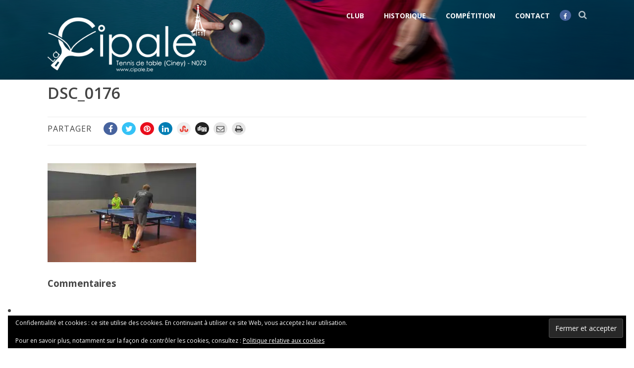

--- FILE ---
content_type: text/html; charset=UTF-8
request_url: https://www.cipale.be/dsc_0176/
body_size: 18792
content:
<!DOCTYPE html>
<html xmlns="http://www.w3.org/1999/xhtml" lang="fr-FR"
 xmlns:fb="http://ogp.me/ns/fb#" >
<head>
<meta http-equiv="Content-Type" content="text/html; charset=UTF-8" />	
<!--[if IE]><meta http-equiv="X-UA-Compatible" content="IE=edge,chrome=1"><![endif]-->
<meta name="viewport" content="width=device-width, initial-scale=1.0, shrink-to-fit=no"/>
<link rel="profile" href="https://gmpg.org/xfn/11"/>


	    <meta name="title" content="DSC_0176">
    <meta name="description" content="">




<meta property="og:title" content="DSC_0176"/>
<meta property="og:type" content="website"/>
<meta property="og:url" content="https://www.cipale.be/dsc_0176/" />

<meta property="og:description" content=""/>
  <meta property="og:image" content=""/>
  <meta property="og:site_name" content="La Cipale"/>


<!--HOME-->


<!--Summary-->

<!--Photo-->
<meta name="twitter:card" content="photo">
<meta name="twitter:title" content="DSC_0176">
<meta name="twitter:image" content="https://i0.wp.com/www.cipale.be/wp-content/uploads/2017/09/DSC_0176.jpg?fit=690%2C460&ssl=1">
<meta name="twitter:image:width" content="690">
<meta name="twitter:image:height" content="460">

<!--Gallery-->

<!--Product-->

<link rel="pingback" href="https://www.cipale.be/xmlrpc.php" /> 
<title>DSC_0176 &#8211; La Cipale</title>
<meta name='robots' content='max-image-preview:large' />
<link rel='dns-prefetch' href='//maps.googleapis.com' />
<link rel='dns-prefetch' href='//www.googletagmanager.com' />
<link rel='dns-prefetch' href='//stats.wp.com' />
<link rel='dns-prefetch' href='//fonts.googleapis.com' />
<link rel='dns-prefetch' href='//v0.wordpress.com' />
<link rel='dns-prefetch' href='//widgets.wp.com' />
<link rel='dns-prefetch' href='//s0.wp.com' />
<link rel='dns-prefetch' href='//0.gravatar.com' />
<link rel='dns-prefetch' href='//1.gravatar.com' />
<link rel='dns-prefetch' href='//2.gravatar.com' />
<link rel='preconnect' href='//i0.wp.com' />
<link rel='preconnect' href='//c0.wp.com' />
<link rel="alternate" type="application/rss+xml" title="La Cipale &raquo; Flux" href="https://www.cipale.be/feed/" />
<link rel="alternate" type="application/rss+xml" title="La Cipale &raquo; Flux des commentaires" href="https://www.cipale.be/comments/feed/" />
<link rel="alternate" title="oEmbed (JSON)" type="application/json+oembed" href="https://www.cipale.be/wp-json/oembed/1.0/embed?url=https%3A%2F%2Fwww.cipale.be%2Fdsc_0176%2F" />
<link rel="alternate" title="oEmbed (XML)" type="text/xml+oembed" href="https://www.cipale.be/wp-json/oembed/1.0/embed?url=https%3A%2F%2Fwww.cipale.be%2Fdsc_0176%2F&#038;format=xml" />
<style id='wp-img-auto-sizes-contain-inline-css' type='text/css'>
img:is([sizes=auto i],[sizes^="auto," i]){contain-intrinsic-size:3000px 1500px}
/*# sourceURL=wp-img-auto-sizes-contain-inline-css */
</style>
<style id='wp-emoji-styles-inline-css' type='text/css'>

	img.wp-smiley, img.emoji {
		display: inline !important;
		border: none !important;
		box-shadow: none !important;
		height: 1em !important;
		width: 1em !important;
		margin: 0 0.07em !important;
		vertical-align: -0.1em !important;
		background: none !important;
		padding: 0 !important;
	}
/*# sourceURL=wp-emoji-styles-inline-css */
</style>
<style id='wp-block-library-inline-css' type='text/css'>
:root{--wp-block-synced-color:#7a00df;--wp-block-synced-color--rgb:122,0,223;--wp-bound-block-color:var(--wp-block-synced-color);--wp-editor-canvas-background:#ddd;--wp-admin-theme-color:#007cba;--wp-admin-theme-color--rgb:0,124,186;--wp-admin-theme-color-darker-10:#006ba1;--wp-admin-theme-color-darker-10--rgb:0,107,160.5;--wp-admin-theme-color-darker-20:#005a87;--wp-admin-theme-color-darker-20--rgb:0,90,135;--wp-admin-border-width-focus:2px}@media (min-resolution:192dpi){:root{--wp-admin-border-width-focus:1.5px}}.wp-element-button{cursor:pointer}:root .has-very-light-gray-background-color{background-color:#eee}:root .has-very-dark-gray-background-color{background-color:#313131}:root .has-very-light-gray-color{color:#eee}:root .has-very-dark-gray-color{color:#313131}:root .has-vivid-green-cyan-to-vivid-cyan-blue-gradient-background{background:linear-gradient(135deg,#00d084,#0693e3)}:root .has-purple-crush-gradient-background{background:linear-gradient(135deg,#34e2e4,#4721fb 50%,#ab1dfe)}:root .has-hazy-dawn-gradient-background{background:linear-gradient(135deg,#faaca8,#dad0ec)}:root .has-subdued-olive-gradient-background{background:linear-gradient(135deg,#fafae1,#67a671)}:root .has-atomic-cream-gradient-background{background:linear-gradient(135deg,#fdd79a,#004a59)}:root .has-nightshade-gradient-background{background:linear-gradient(135deg,#330968,#31cdcf)}:root .has-midnight-gradient-background{background:linear-gradient(135deg,#020381,#2874fc)}:root{--wp--preset--font-size--normal:16px;--wp--preset--font-size--huge:42px}.has-regular-font-size{font-size:1em}.has-larger-font-size{font-size:2.625em}.has-normal-font-size{font-size:var(--wp--preset--font-size--normal)}.has-huge-font-size{font-size:var(--wp--preset--font-size--huge)}:root .has-text-align-center{text-align:center}:root .has-text-align-left{text-align:left}:root .has-text-align-right{text-align:right}.has-fit-text{white-space:nowrap!important}#end-resizable-editor-section{display:none}.aligncenter{clear:both}.items-justified-left{justify-content:flex-start}.items-justified-center{justify-content:center}.items-justified-right{justify-content:flex-end}.items-justified-space-between{justify-content:space-between}.screen-reader-text{word-wrap:normal!important;border:0;clip-path:inset(50%);height:1px;margin:-1px;overflow:hidden;padding:0;position:absolute;width:1px}.screen-reader-text:focus{background-color:#ddd;clip-path:none;color:#444;display:block;font-size:1em;height:auto;left:5px;line-height:normal;padding:15px 23px 14px;text-decoration:none;top:5px;width:auto;z-index:100000}html :where(.has-border-color){border-style:solid}html :where([style*=border-top-color]){border-top-style:solid}html :where([style*=border-right-color]){border-right-style:solid}html :where([style*=border-bottom-color]){border-bottom-style:solid}html :where([style*=border-left-color]){border-left-style:solid}html :where([style*=border-width]){border-style:solid}html :where([style*=border-top-width]){border-top-style:solid}html :where([style*=border-right-width]){border-right-style:solid}html :where([style*=border-bottom-width]){border-bottom-style:solid}html :where([style*=border-left-width]){border-left-style:solid}html :where(img[class*=wp-image-]){height:auto;max-width:100%}:where(figure){margin:0 0 1em}html :where(.is-position-sticky){--wp-admin--admin-bar--position-offset:var(--wp-admin--admin-bar--height,0px)}@media screen and (max-width:600px){html :where(.is-position-sticky){--wp-admin--admin-bar--position-offset:0px}}

/*# sourceURL=wp-block-library-inline-css */
</style><style id='global-styles-inline-css' type='text/css'>
:root{--wp--preset--aspect-ratio--square: 1;--wp--preset--aspect-ratio--4-3: 4/3;--wp--preset--aspect-ratio--3-4: 3/4;--wp--preset--aspect-ratio--3-2: 3/2;--wp--preset--aspect-ratio--2-3: 2/3;--wp--preset--aspect-ratio--16-9: 16/9;--wp--preset--aspect-ratio--9-16: 9/16;--wp--preset--color--black: #000000;--wp--preset--color--cyan-bluish-gray: #abb8c3;--wp--preset--color--white: #ffffff;--wp--preset--color--pale-pink: #f78da7;--wp--preset--color--vivid-red: #cf2e2e;--wp--preset--color--luminous-vivid-orange: #ff6900;--wp--preset--color--luminous-vivid-amber: #fcb900;--wp--preset--color--light-green-cyan: #7bdcb5;--wp--preset--color--vivid-green-cyan: #00d084;--wp--preset--color--pale-cyan-blue: #8ed1fc;--wp--preset--color--vivid-cyan-blue: #0693e3;--wp--preset--color--vivid-purple: #9b51e0;--wp--preset--gradient--vivid-cyan-blue-to-vivid-purple: linear-gradient(135deg,rgb(6,147,227) 0%,rgb(155,81,224) 100%);--wp--preset--gradient--light-green-cyan-to-vivid-green-cyan: linear-gradient(135deg,rgb(122,220,180) 0%,rgb(0,208,130) 100%);--wp--preset--gradient--luminous-vivid-amber-to-luminous-vivid-orange: linear-gradient(135deg,rgb(252,185,0) 0%,rgb(255,105,0) 100%);--wp--preset--gradient--luminous-vivid-orange-to-vivid-red: linear-gradient(135deg,rgb(255,105,0) 0%,rgb(207,46,46) 100%);--wp--preset--gradient--very-light-gray-to-cyan-bluish-gray: linear-gradient(135deg,rgb(238,238,238) 0%,rgb(169,184,195) 100%);--wp--preset--gradient--cool-to-warm-spectrum: linear-gradient(135deg,rgb(74,234,220) 0%,rgb(151,120,209) 20%,rgb(207,42,186) 40%,rgb(238,44,130) 60%,rgb(251,105,98) 80%,rgb(254,248,76) 100%);--wp--preset--gradient--blush-light-purple: linear-gradient(135deg,rgb(255,206,236) 0%,rgb(152,150,240) 100%);--wp--preset--gradient--blush-bordeaux: linear-gradient(135deg,rgb(254,205,165) 0%,rgb(254,45,45) 50%,rgb(107,0,62) 100%);--wp--preset--gradient--luminous-dusk: linear-gradient(135deg,rgb(255,203,112) 0%,rgb(199,81,192) 50%,rgb(65,88,208) 100%);--wp--preset--gradient--pale-ocean: linear-gradient(135deg,rgb(255,245,203) 0%,rgb(182,227,212) 50%,rgb(51,167,181) 100%);--wp--preset--gradient--electric-grass: linear-gradient(135deg,rgb(202,248,128) 0%,rgb(113,206,126) 100%);--wp--preset--gradient--midnight: linear-gradient(135deg,rgb(2,3,129) 0%,rgb(40,116,252) 100%);--wp--preset--font-size--small: 13px;--wp--preset--font-size--medium: 20px;--wp--preset--font-size--large: 36px;--wp--preset--font-size--x-large: 42px;--wp--preset--spacing--20: 0.44rem;--wp--preset--spacing--30: 0.67rem;--wp--preset--spacing--40: 1rem;--wp--preset--spacing--50: 1.5rem;--wp--preset--spacing--60: 2.25rem;--wp--preset--spacing--70: 3.38rem;--wp--preset--spacing--80: 5.06rem;--wp--preset--shadow--natural: 6px 6px 9px rgba(0, 0, 0, 0.2);--wp--preset--shadow--deep: 12px 12px 50px rgba(0, 0, 0, 0.4);--wp--preset--shadow--sharp: 6px 6px 0px rgba(0, 0, 0, 0.2);--wp--preset--shadow--outlined: 6px 6px 0px -3px rgb(255, 255, 255), 6px 6px rgb(0, 0, 0);--wp--preset--shadow--crisp: 6px 6px 0px rgb(0, 0, 0);}:where(.is-layout-flex){gap: 0.5em;}:where(.is-layout-grid){gap: 0.5em;}body .is-layout-flex{display: flex;}.is-layout-flex{flex-wrap: wrap;align-items: center;}.is-layout-flex > :is(*, div){margin: 0;}body .is-layout-grid{display: grid;}.is-layout-grid > :is(*, div){margin: 0;}:where(.wp-block-columns.is-layout-flex){gap: 2em;}:where(.wp-block-columns.is-layout-grid){gap: 2em;}:where(.wp-block-post-template.is-layout-flex){gap: 1.25em;}:where(.wp-block-post-template.is-layout-grid){gap: 1.25em;}.has-black-color{color: var(--wp--preset--color--black) !important;}.has-cyan-bluish-gray-color{color: var(--wp--preset--color--cyan-bluish-gray) !important;}.has-white-color{color: var(--wp--preset--color--white) !important;}.has-pale-pink-color{color: var(--wp--preset--color--pale-pink) !important;}.has-vivid-red-color{color: var(--wp--preset--color--vivid-red) !important;}.has-luminous-vivid-orange-color{color: var(--wp--preset--color--luminous-vivid-orange) !important;}.has-luminous-vivid-amber-color{color: var(--wp--preset--color--luminous-vivid-amber) !important;}.has-light-green-cyan-color{color: var(--wp--preset--color--light-green-cyan) !important;}.has-vivid-green-cyan-color{color: var(--wp--preset--color--vivid-green-cyan) !important;}.has-pale-cyan-blue-color{color: var(--wp--preset--color--pale-cyan-blue) !important;}.has-vivid-cyan-blue-color{color: var(--wp--preset--color--vivid-cyan-blue) !important;}.has-vivid-purple-color{color: var(--wp--preset--color--vivid-purple) !important;}.has-black-background-color{background-color: var(--wp--preset--color--black) !important;}.has-cyan-bluish-gray-background-color{background-color: var(--wp--preset--color--cyan-bluish-gray) !important;}.has-white-background-color{background-color: var(--wp--preset--color--white) !important;}.has-pale-pink-background-color{background-color: var(--wp--preset--color--pale-pink) !important;}.has-vivid-red-background-color{background-color: var(--wp--preset--color--vivid-red) !important;}.has-luminous-vivid-orange-background-color{background-color: var(--wp--preset--color--luminous-vivid-orange) !important;}.has-luminous-vivid-amber-background-color{background-color: var(--wp--preset--color--luminous-vivid-amber) !important;}.has-light-green-cyan-background-color{background-color: var(--wp--preset--color--light-green-cyan) !important;}.has-vivid-green-cyan-background-color{background-color: var(--wp--preset--color--vivid-green-cyan) !important;}.has-pale-cyan-blue-background-color{background-color: var(--wp--preset--color--pale-cyan-blue) !important;}.has-vivid-cyan-blue-background-color{background-color: var(--wp--preset--color--vivid-cyan-blue) !important;}.has-vivid-purple-background-color{background-color: var(--wp--preset--color--vivid-purple) !important;}.has-black-border-color{border-color: var(--wp--preset--color--black) !important;}.has-cyan-bluish-gray-border-color{border-color: var(--wp--preset--color--cyan-bluish-gray) !important;}.has-white-border-color{border-color: var(--wp--preset--color--white) !important;}.has-pale-pink-border-color{border-color: var(--wp--preset--color--pale-pink) !important;}.has-vivid-red-border-color{border-color: var(--wp--preset--color--vivid-red) !important;}.has-luminous-vivid-orange-border-color{border-color: var(--wp--preset--color--luminous-vivid-orange) !important;}.has-luminous-vivid-amber-border-color{border-color: var(--wp--preset--color--luminous-vivid-amber) !important;}.has-light-green-cyan-border-color{border-color: var(--wp--preset--color--light-green-cyan) !important;}.has-vivid-green-cyan-border-color{border-color: var(--wp--preset--color--vivid-green-cyan) !important;}.has-pale-cyan-blue-border-color{border-color: var(--wp--preset--color--pale-cyan-blue) !important;}.has-vivid-cyan-blue-border-color{border-color: var(--wp--preset--color--vivid-cyan-blue) !important;}.has-vivid-purple-border-color{border-color: var(--wp--preset--color--vivid-purple) !important;}.has-vivid-cyan-blue-to-vivid-purple-gradient-background{background: var(--wp--preset--gradient--vivid-cyan-blue-to-vivid-purple) !important;}.has-light-green-cyan-to-vivid-green-cyan-gradient-background{background: var(--wp--preset--gradient--light-green-cyan-to-vivid-green-cyan) !important;}.has-luminous-vivid-amber-to-luminous-vivid-orange-gradient-background{background: var(--wp--preset--gradient--luminous-vivid-amber-to-luminous-vivid-orange) !important;}.has-luminous-vivid-orange-to-vivid-red-gradient-background{background: var(--wp--preset--gradient--luminous-vivid-orange-to-vivid-red) !important;}.has-very-light-gray-to-cyan-bluish-gray-gradient-background{background: var(--wp--preset--gradient--very-light-gray-to-cyan-bluish-gray) !important;}.has-cool-to-warm-spectrum-gradient-background{background: var(--wp--preset--gradient--cool-to-warm-spectrum) !important;}.has-blush-light-purple-gradient-background{background: var(--wp--preset--gradient--blush-light-purple) !important;}.has-blush-bordeaux-gradient-background{background: var(--wp--preset--gradient--blush-bordeaux) !important;}.has-luminous-dusk-gradient-background{background: var(--wp--preset--gradient--luminous-dusk) !important;}.has-pale-ocean-gradient-background{background: var(--wp--preset--gradient--pale-ocean) !important;}.has-electric-grass-gradient-background{background: var(--wp--preset--gradient--electric-grass) !important;}.has-midnight-gradient-background{background: var(--wp--preset--gradient--midnight) !important;}.has-small-font-size{font-size: var(--wp--preset--font-size--small) !important;}.has-medium-font-size{font-size: var(--wp--preset--font-size--medium) !important;}.has-large-font-size{font-size: var(--wp--preset--font-size--large) !important;}.has-x-large-font-size{font-size: var(--wp--preset--font-size--x-large) !important;}
/*# sourceURL=global-styles-inline-css */
</style>

<style id='classic-theme-styles-inline-css' type='text/css'>
.wp-block-button__link{background-color:#32373c;border-radius:9999px;box-shadow:none;color:#fff;font-size:1.125em;padding:calc(.667em + 2px) calc(1.333em + 2px);text-decoration:none}.wp-block-file__button{background:#32373c;color:#fff}.wp-block-accordion-heading{margin:0}.wp-block-accordion-heading__toggle{background-color:inherit!important;color:inherit!important}.wp-block-accordion-heading__toggle:not(:focus-visible){outline:none}.wp-block-accordion-heading__toggle:focus,.wp-block-accordion-heading__toggle:hover{background-color:inherit!important;border:none;box-shadow:none;color:inherit;padding:var(--wp--preset--spacing--20,1em) 0;text-decoration:none}.wp-block-accordion-heading__toggle:focus-visible{outline:auto;outline-offset:0}
/*# sourceURL=https://www.cipale.be/wp-content/plugins/gutenberg/build/styles/block-library/classic.css */
</style>
<link rel='stylesheet' id='responsive-lightbox-swipebox-css' href='https://www.cipale.be/wp-content/plugins/responsive-lightbox/assets/swipebox/swipebox.min.css' type='text/css' media='all' />
<link rel='stylesheet' id='optimizer-style-css' href='https://www.cipale.be/wp-content/themes/optimizer_pro/style.css' type='text/css' media='all' />
<link rel='stylesheet' id='optimizer-style-core-css' href='https://www.cipale.be/wp-content/themes/optimizer_pro/style_core.css' type='text/css' media='all' />
<style id='optimizer-style-core-inline-css' type='text/css'>
#optimizer_front_text-15 .text_block{ background-color:#ffffff;color:#ffffff;font-size:16px;padding-left:2%;padding-right:2%;padding-top:2%;padding-bottom:2%;}#optimizer_front_text-15 .text_block a:link, #optimizer_front_text-15 .text_block a:visited{color:#ffffff;}@media screen and (min-width: 480px){#optimizer_front_text-15 .text_block{} .frontpage_sidebar #optimizer_front_text-15 {} } #optimizer_front_text-16 .text_block{ background-color:#ffffff;color:#ffffff;font-size:16px;padding-left:2%;padding-right:2%;padding-top:2%;padding-bottom:2%;}#optimizer_front_text-16 .text_block a:link, #optimizer_front_text-16 .text_block a:visited{color:#ffffff;}@media screen and (min-width: 480px){#optimizer_front_text-16 .text_block{} .frontpage_sidebar #optimizer_front_text-16 {} } #optimizer_front_text-17 .text_block{ background-color:#ffffff;color:#ffffff;font-size:16px;padding-left:2%;padding-right:2%;padding-top:2%;padding-bottom:2%;}#optimizer_front_text-17 .text_block a:link, #optimizer_front_text-17 .text_block a:visited{color:#ffffff;}@media screen and (min-width: 480px){#optimizer_front_text-17 .text_block{} .frontpage_sidebar #optimizer_front_text-17 {} } 
/*# sourceURL=optimizer-style-core-inline-css */
</style>
<link rel='stylesheet' id='optimizer-icons-css' href='https://www.cipale.be/wp-content/themes/optimizer_pro/assets/fonts/font-awesome.css' type='text/css' media='all' />
<link rel='stylesheet' id='optimizer_google_fonts-css' href='//fonts.googleapis.com/css?display=swap&#038;family=Open+Sans%3Aregular%2Citalic%2C300%2C600%2C700%2C800%26subset%3Dlatin%2C' type='text/css' media='screen' />
<link rel='stylesheet' id='jetpack_likes-css' href='https://c0.wp.com/p/jetpack/15.4/modules/likes/style.css' type='text/css' media='all' />
<script type="text/javascript" src="https://c0.wp.com/c/6.9/wp-includes/js/jquery/jquery.min.js" id="jquery-core-js"></script>
<script type="text/javascript" src="https://c0.wp.com/c/6.9/wp-includes/js/jquery/jquery-migrate.min.js" id="jquery-migrate-js"></script>
<script type="text/javascript" id="jquery-migrate-js-after">
/* <![CDATA[ */
jQuery(function() {  jQuery(".so-panel.widget").each(function (){   jQuery(this).attr("id", jQuery(this).find(".so_widget_id").attr("data-panel-id"))  });  });
//# sourceURL=jquery-migrate-js-after
/* ]]> */
</script>
<script type="text/javascript" src="https://www.cipale.be/wp-content/plugins/responsive-lightbox/assets/dompurify/purify.min.js" id="dompurify-js"></script>
<script type="text/javascript" id="responsive-lightbox-sanitizer-js-before">
/* <![CDATA[ */
window.RLG = window.RLG || {}; window.RLG.sanitizeAllowedHosts = ["youtube.com","www.youtube.com","youtu.be","vimeo.com","player.vimeo.com"];
//# sourceURL=responsive-lightbox-sanitizer-js-before
/* ]]> */
</script>
<script type="text/javascript" src="https://www.cipale.be/wp-content/plugins/responsive-lightbox/js/sanitizer.js" id="responsive-lightbox-sanitizer-js"></script>
<script type="text/javascript" src="https://www.cipale.be/wp-content/plugins/responsive-lightbox/assets/swipebox/jquery.swipebox.min.js" id="responsive-lightbox-swipebox-js"></script>
<script type="text/javascript" src="https://c0.wp.com/c/6.9/wp-includes/js/underscore.min.js" id="underscore-js"></script>
<script type="text/javascript" src="https://www.cipale.be/wp-content/plugins/responsive-lightbox/assets/infinitescroll/infinite-scroll.pkgd.min.js" id="responsive-lightbox-infinite-scroll-js"></script>
<script type="text/javascript" id="responsive-lightbox-js-before">
/* <![CDATA[ */
var rlArgs = {"script":"swipebox","selector":"lightbox","customEvents":"","activeGalleries":true,"animation":true,"hideCloseButtonOnMobile":false,"removeBarsOnMobile":false,"hideBars":true,"hideBarsDelay":5000,"videoMaxWidth":1080,"useSVG":true,"loopAtEnd":false,"woocommerce_gallery":false,"ajaxurl":"https:\/\/www.cipale.be\/wp-admin\/admin-ajax.php","nonce":"db9b28b681","preview":false,"postId":2356,"scriptExtension":false};

//# sourceURL=responsive-lightbox-js-before
/* ]]> */
</script>
<script type="text/javascript" src="https://www.cipale.be/wp-content/plugins/responsive-lightbox/js/front.js" id="responsive-lightbox-js"></script>

<!-- Extrait de code de la balise Google (gtag.js) ajouté par Site Kit -->
<!-- Extrait Google Analytics ajouté par Site Kit -->
<script type="text/javascript" src="https://www.googletagmanager.com/gtag/js?id=GT-WKTZJQN" id="google_gtagjs-js" async></script>
<script type="text/javascript" id="google_gtagjs-js-after">
/* <![CDATA[ */
window.dataLayer = window.dataLayer || [];function gtag(){dataLayer.push(arguments);}
gtag("set","linker",{"domains":["www.cipale.be"]});
gtag("js", new Date());
gtag("set", "developer_id.dZTNiMT", true);
gtag("config", "GT-WKTZJQN");
//# sourceURL=google_gtagjs-js-after
/* ]]> */
</script>
<link rel="https://api.w.org/" href="https://www.cipale.be/wp-json/" /><link rel="alternate" title="JSON" type="application/json" href="https://www.cipale.be/wp-json/wp/v2/media/2356" /><link rel="canonical" href="https://www.cipale.be/dsc_0176/" />
<link rel='shortlink' href='https://wp.me/a6H8xx-C0' />
<meta property="fb:app_id" content="1699202480314777"/><meta name="generator" content="Site Kit by Google 1.170.0" /><script type="text/javascript">
<!--
/******************************************************************************
***   COPY PROTECTED BY http://chetangole.com/blog/wp-copyprotect/   version 3.1.0 ****
******************************************************************************/
var message="Si vous aimez cet article, partagez-le !";
function clickIE4(){
if (event.button==2){
alert(message);
return false;
}
}

function clickNS4(e){
if (document.layers||document.getElementById&&!document.all){
if (e.which==2||e.which==3){
alert(message);
return false;
}
}
}

if (document.layers){
document.captureEvents(Event.MOUSEDOWN);
document.onmousedown=clickNS4;
}
else if (document.all&&!document.getElementById){
document.onmousedown=clickIE4;
}
document.oncontextmenu=new Function("alert(message);return false")
// --> 
</script>

<script type="text/javascript">
/******************************************************************************
***   COPY PROTECTED BY http://chetangole.com/blog/wp-copyprotect/   version 3.1.0 ****
******************************************************************************/
function disableSelection(target){
if (typeof target.onselectstart!="undefined") //For IE 
	target.onselectstart=function(){return false}
else if (typeof target.style.MozUserSelect!="undefined") //For Firefox
	target.style.MozUserSelect="none"
else //All other route (For Opera)
	target.onmousedown=function(){return false}
target.style.cursor = "default"
}
</script>
	<style>img#wpstats{display:none}</style>
		<style type="text/css">

/*Fixed Background*/

	/*BOXED LAYOUT*/
	.site_boxed .layer_wrapper, body.home.site_boxed #slidera {width: 85%;float: left;margin: 0 7.5%;
	background-color: #ffffff;}
	.site_boxed .stat_bg, .site_boxed .stat_bg_overlay, .site_boxed .stat_bg img, .site_boxed .is-sticky .header{width:85%;}
	.site_boxed .social_buttons{background-color: #ffffff;}
	.site_boxed .center {width: 95%;margin: 0 auto;}
	.site_boxed .head_top .center{ width:95%;}
	/*Left Sidebar*/
	@media screen and (min-width: 960px){
	.header_sidebar.site_boxed #slidera, .header_sidebar.site_boxed .home_wrap.layer_wrapper, .header_sidebar.site_boxed .footer_wrap.layer_wrapper, .header_sidebar.site_boxed .page_wrap.layer_wrapper, .header_sidebar.site_boxed .post_wrap.layer_wrapper, .header_sidebar.site_boxed .page_blog_wrap.layer_wrapper, .header_sidebar.site_boxed .page_contact_wrap.layer_wrapper, .header_sidebar.site_boxed .page_fullwidth_wrap.layer_wrapper, .header_sidebar.site_boxed .category_wrap.layer_wrapper, .header_sidebar.site_boxed .search_wrap.layer_wrapper, .header_sidebar.site_boxed .fofo_wrap.layer_wrapper, .header_sidebar .site_boxed .author_wrap.layer_wrapper, .header_sidebar.site_boxed .head_top{width: calc(85% - 300px)!important;margin-left: calc(300px + 7.5%)!important;}
	.header_sidebar.site_boxed .stat_bg_overlay, .header_sidebar.site_boxed .stat_bg{width: calc(85% - 300px)!important;left: 300px;}
	
	}



/*Site Content Text Style*/
body, input, textarea{ 
	font-family:Open Sans; 	font-size:16px; 	}

.single_metainfo, .single_post .single_metainfo a, a:link, a:visited, .single_post_content .tabs li a{ color:#444444;}
body .listing-item .lt_cats a{ color:#444444;}

.sidr-class-header_s.sidr-class-head_search i:before {font-family: 'FontAwesome', Open Sans; ;}

/*LINK COLOR*/
.org_comment a, .thn_post_wrap a:not(.wp-block-button__link):link, .thn_post_wrap a:not(.wp-block-button__link):visited, .lts_lightbox_content a:link, .lts_lightbox_content a:visited, .athor_desc a:link, .athor_desc a:visited, .product_meta a:hover{color:#3590ea;}
.org_comment a:hover, .thn_post_wrap a:not(.wp-block-button__link):link:hover, .lts_lightbox_content a:link:hover, .lts_lightbox_content a:visited:hover, .athor_desc a:link:hover, .athor_desc a:visited:hover{color:#1e73be;}



/*-----------------------------Single Post Background------------------------------------*/
/*----------------------------------------------------*/		





.page_head, .author_div, .single.single_style_header .single_post_header{ background-color:#ffffff; color:#444444;text-align:center;}
.page_head .postitle{color:#444444;}	
.page_head .layerbread a, .page_head .woocommerce-breadcrumb{color:#444444;}	
.single_post_header, .single.single_style_header .single_post_content .postitle, .single_style_header .single_metainfo, .single_style_header .single_metainfo i, .single_style_header .single_metainfo a{color:#444444;}




/*-----------------------------Static Slider Content box------------------------------------*/
.stat_content_inner .center{width:100%;}
.stat_content_inner{bottom:23%; color:#ffffff;}

/*SLIDER HEIGHT RESTRICT*/
.static_gallery.nivoSlider, #zn_nivo{ max-height: 1!important;}
#stat_img.stat_has_vid { max-height: 1!important; overflow: hidden;}
.stat_bg img, .stat_bg, .stat_bg_img, .stat_bg_overlay{ height: 1!important; }



/*SLIDER FONT SIZE*/
#accordion h3 a, #zn_nivo h3 a{font-size:36px; line-height:1.3em}
/*STATIC SLIDE CTA BUTTONS COLORS*/
.static_cta1.cta_hollow, .static_cta1.cta_hollow_big, .static_cta1.cta_hollow_small, .static_cta1.cta_square_hollow, .static_cta1.cta_square_hollow_big, .static_cta1.cta_square_hollow_small{ background:transparent!important; color:#23282d;}
.static_cta1.cta_flat, .static_cta1.cta_flat_big, .static_cta1.cta_flat_small, .static_cta1.cta_rounded, .static_cta1.cta_rounded_big, .static_cta1.cta_rounded_small, .static_cta1.cta_hollow:hover, .static_cta1.cta_hollow_big:hover, .static_cta1.cta_hollow_small:hover, .static_cta1.cta_square, .static_cta1.cta_square_small, .static_cta1.cta_square_big, .static_cta1.cta_square_hollow:hover, .static_cta1.cta_square_hollow_small:hover, .static_cta1.cta_square_hollow_big:hover{ background:#ffffff!important; color:#23282d; border-color:#ffffff!important;}


.static_cta2.cta_hollow, .static_cta2.cta_hollow_big, .static_cta2.cta_hollow_small, .static_cta2.cta_square_hollow, .static_cta2.cta_square_hollow_big, .static_cta2.cta_square_hollow_small{ background:transparent!important; color:#23282d;}
.static_cta2.cta_flat, .static_cta2.cta_flat_big, .static_cta2.cta_flat_small, .static_cta2.cta_rounded, .static_cta2.cta_rounded_big, .static_cta2.cta_rounded_small, .static_cta2.cta_hollow:hover, .static_cta2.cta_hollow_big:hover, .static_cta2.cta_hollow_small:hover, .static_cta2.cta_square, .static_cta2.cta_square_small, .static_cta2.cta_square_big, .static_cta2.cta_square_hollow:hover, .static_cta2.cta_square_hollow_small:hover, .static_cta2.cta_square_hollow_big:hover{ background:#ffffff!important; color:#23282d; border-color:#ffffff!important;}

/*------------------------SLIDER HEIGHT----------------------*/
/*Slider Height*/
#accordion, #slide_acord, .accord_overlay{ height:500px;}
.kwicks li{ max-height:500px;min-height:500px;}



/*-----------------------------COLORS------------------------------------*/
		/*Header Color*/
		.header{ position:relative!important; background-color:#444444; 
		background-image:url('https://www.cipale.be/wp-content/uploads/2017/07/Slider-1.png');		}
		
				.home.has_trans_header .header_wrap {float: left; position:relative;width: 100%;}
		.home.has_trans_header .header{position: absolute!important;z-index: 999;}
		
		.home.has_trans_header .header, .home.has_trans_header.page.page-template-page-frontpage_template .header{ background-color:transparent!important; background-image:none;}
		.home.has_trans_header .head_top{background-color: rgba(0, 0, 0, 0.3);}
				
		.header_sidebar .head_inner{background-color:#444444; background-image:url('https://www.cipale.be/wp-content/uploads/2017/07/Slider-1.png');}
		
				
		/*Boxed Header should have boxed width*/
		body.home.site_boxed .header_wrap.layer_wrapper{width: 85%;float: left;margin: 0 7.5%;}

		.home.has_trans_header.page .header, .home.has_trans_header.page-template-page-frontpage_template .is-sticky .header{ background-color:#444444!important;}
		@media screen and (max-width: 480px){
		.home.has_trans_header .header{ background-color:#444444!important;}
		}
		
				/*Sticky Header*/
		.header{z-index: 9999;}
		body .is-sticky .header{position: fixed!important;box-shadow: 0 0 4px rgba(0, 0, 0, 0.2); z-index:999!important;}
				
		.home .is-sticky .header, .page_header_transparent .is-sticky .header{ position:fixed!important; background-color:#444444!important;box-shadow: 0 0 4px rgba(0, 0, 0, 0.2)!important; transition-delay:0.3s; -webkit-transition-delay:0.3s; -moz-transition-delay:0.3s;}
		
		/*TOPBAR COLORS*/
		.head_top, #topbar_menu ul li a{ font-size:15px;}
		.head_top, .page_header_transparent .is-sticky .head_top, #topbar_menu #optimizer_minicart {background-color:#333333;}
		#topbar_menu #optimizer_minicart{color:#ffffff;}
		.page_header_transparent .head_top {  background: rgba(0, 0, 0, 0.3);}
		.head_search, .top_head_soc a, .tophone_on .head_phone, .tophone_on .head_phone span, .tophone_on .head_phone i, .tophone_on .head_phone a, .topsearch_on .head_phone a, .topsearch_on .head_search i, #topbar_menu ul li a, body.has_trans_header.home .is-sticky .head_top a, body.page_header_transparent .is-sticky .head_top a, body.has_trans_header.home .is-sticky #topbar_menu ul li a, body.page_header_transparent .is-sticky #topbar_menu ul li a, #topbar-hamburger-menu{color:#ffffff;}
		.head_top .social_bookmarks.bookmark_hexagon a:before {border-bottom-color: rgba(255,255,255, 0.3)!important;}
		.head_top .social_bookmarks.bookmark_hexagon a i {background-color:rgba(255,255,255, 0.3)!important;}
		.head_top .social_bookmarks.bookmark_hexagon a:after { border-top-color:rgba(255,255,255, 0.3)!important;}
		
		/*LOGO*/
				.logo h2, .logo h1, .logo h2 a, .logo h1 a{ 
			font-family:'Open Sans'; 			font-size:32px;			color:#ffffff;
      }

      .logo img { max-width: 320px; }';       
		span.desc{font-size: 12px;}
		body.has_trans_header.home .header .logo h2, body.has_trans_header.home .header .logo h1, body.has_trans_header.home .header .logo h2 a, body.has_trans_header.home .header .logo h1 a, body.has_trans_header.home span.desc, body.page_header_transparent .header .logo h2, body.page_header_transparent .header .logo h1, body.page_header_transparent .header .logo h2 a, body.page_header_transparent .header .logo h1 a, body.page_header_transparent span.desc, body.has_trans_header.home .head_top a{ color:#ffffff;}
		body.has_trans_header .is-sticky .header .logo h2 a, body.has_trans_header .is-sticky .header .logo h1 a, body.page_header_transparent .is-sticky .header .logo h2 a, body.page_header_transparent .is-sticky .header .logo h1 a{color:#ffffff;}
		#simple-menu, body.home.has_trans_header .is-sticky #simple-menu{color:#ffffff;}
		body.home.has_trans_header #simple-menu{color:#ffffff;}
		span.desc{color:#ffffff;}
		body.has_trans_header.home .is-sticky span.desc, body.page_header_transparent .is-sticky span.desc{color:#ffffff;}
		
		body.has_trans_header.home .is-sticky .header .logo h2 a, body.has_trans_header.home .is-sticky .header .logo h1 a, body.page_header_transparent .is-sticky .header .logo h2 a, body.page_header_transparent .is-sticky .header .logo h1 a{color:#ffffff;}
				
		/*MENU Text Color*/
		#topmenu ul li a, .header_s.head_search i{color:#ffffff;}
		body.has_trans_header.home #topmenu ul li a, body.page_header_transparent #topmenu ul li a, body.page_header_transparent .head_top a, body.has_trans_header.home #topbar_menu ul li a, body.page_header_transparent #topbar_menu ul li a, .home.has_trans_header .head_soc .social_bookmarks a, .page_header_transparent .head_soc .social_bookmarks a{ color:#ffffff;}
		body.header_sidebar.home #topmenu ul li a, #topmenu #optimizer_minicart{color:#ffffff;}
      
      #topmenu ul li ul:not(.mega-sub-menu){background-color:rgba(0,0,0, 0.5);}
      
		#topmenu ul li ul li a:hover{ background-color:#1e73be; color:#FFFFFF;}
		.head_soc .social_bookmarks a, .home.has_trans_header .is-sticky .head_soc .social_bookmarks a, .page_header_transparent .is-sticky .head_soc .social_bookmarks a{color:#ffffff;}
		.head_soc .social_bookmarks.bookmark_hexagon a:before {border-bottom-color: rgba(255,255,255, 0.3)!important;}
		.head_soc .social_bookmarks.bookmark_hexagon a i {background-color:rgba(255,255,255, 0.3)!important;}
		.head_soc .social_bookmarks.bookmark_hexagon a:after { border-top-color:rgba(255,255,255, 0.3)!important;}
		body.has_trans_header.home .is-sticky #topmenu ul li a, body.page_header_transparent .is-sticky #topmenu ul li a{color:#ffffff;}
      
      /*SUBMENU Text Color*/
      #topmenu ul li ul li a, body.has_trans_header.home #topbar_menu ul li ul li a, body.page_header_transparent #topbar_menu ul li ul li a, body.header_sidebar.home #topmenu ul li a{color:#ffffff;}

		/*Menu Highlight*/
		#topmenu li.menu_highlight_slim{ border-color:#ffffff;}
		#topmenu li.menu_highlight_slim:hover{ background-color:#1e73be;border-color:#1e73be;}
		#topmenu li.menu_highlight_slim:hover>a{ color:#FFFFFF!important;}
		#topmenu li.menu_highlight{ background-color:#1e73be; border-color:#1e73be;}
		#topmenu li.menu_highlight a, #topmenu li.menu_highlight_slim a{color:#FFFFFF!important;}
		#topmenu li.menu_highlight:hover{border-color:#1e73be; background-color:transparent;}
		#topmenu li.menu_highlight:hover>a{ color:#1e73be!important;}
		
		#topmenu ul li.menu_hover a{border-color:#ffffff;}
		#topmenu ul.menu>li:hover:after{background-color:#ffffff;}
		#topmenu ul li.menu_hover>a, body.has_trans_header.home #topmenu ul li.menu_hover>a, #topmenu ul li.current-menu-item>a[href*="#"]:hover{color:#ffffff;}
		#topmenu ul li.current-menu-item>a, body.header_sidebar #topmenu ul li.current-menu-item>a, body.has_trans_header.header_sidebar .is-sticky #topmenu ul li.current-menu-item>a, body.page_header_transparent.header_sidebar .is-sticky #topmenu ul li.current-menu-item>a{color:#3590ea;}
		#topmenu ul li.current-menu-item.onepagemenu_highlight>a, body.header_sidebar #topmenu ul li.menu_hover>a{color:#ffffff!important;}
		#topmenu ul li ul li.current-menu-item.onepagemenu_highlight a { color: #FFFFFF!important;}
		#topmenu ul li ul{border-color:#ffffff transparent transparent transparent;}

		.logo_center_left #topmenu, .logo_center #topmenu{background-color:;}
		.left_header_content, .left_header_content a{color:#ffffff;}


		/*BASE Color*/
		.widget_border, .heading_border, #wp-calendar #today, .thn_post_wrap .more-link:hover, .moretag:hover, .search_term #searchsubmit, .error_msg #searchsubmit, #searchsubmit, .optimizer_pagenav a:hover, .nav-box a:hover .left_arro, .nav-box a:hover .right_arro, .pace .pace-progress, .homeposts_title .menu_border, span.widget_border, .ast_login_widget #loginform #wp-submit, .prog_wrap, .lts_layout1 a.image, .lts_layout2 a.image, .lts_layout3 a.image, .rel_tab:hover .related_img, .wpcf7-submit, .nivoinner .slide_button_wrap .lts_button, #accordion .slide_button_wrap .lts_button, .img_hover, p.form-submit #submit, .contact_form_wrap, .style2 .contact_form_wrap .contact_button, .style3 .contact_form_wrap .contact_button, .style4 .contact_form_wrap .contact_button, .optimizer_front_slider #opt_carousel .slidee li .acord_text .slide_button_wrap a, .hover_topborder .midrow_block:before, .acord_text p a{background-color:#1e73be;} 
		
		.share_active, .comm_auth a, .logged-in-as a, .citeping a, .lay3 h2 a:hover, .lay4 h2 a:hover, .lay5 .postitle a:hover, .nivo-caption p a, .org_comment a, .org_ping a, .no_contact_map .contact_submit input, .contact_submit input:hover, .widget_calendar td a, .ast_biotxt a, .ast_bio .ast_biotxt h3, .lts_layout2 .listing-item h2 a:hover, .lts_layout3 .listing-item h2 a:hover, .lts_layout4 .listing-item h2 a:hover, .lts_layout5 .listing-item h2 a:hover, .rel_tab:hover .rel_hover, .post-password-form input[type~=submit], .bio_head h3, .blog_mo a:hover, .ast_navigation a:hover, .lts_layout4 .blog_mo a:hover{color:#1e73be;}
		#home_widgets .widget .thn_wgt_tt, #sidebar .widget .thn_wgt_tt, #footer .widget .thn_wgt_tt, .astwt_iframe a, .ast_bio .ast_biotxt h3, .ast_bio .ast_biotxt a, .nav-box a span{color:#1e73be;}
		.pace .pace-activity{border-top-color: #1e73be!important;border-left-color: #1e73be!important;}
		.pace .pace-progress-inner{box-shadow: 0 0 10px #1e73be, 0 0 5px #1e73be;
		  -webkit-box-shadow: 0 0 10px #1e73be, 0 0 5px #1e73be;
		  -moz-box-shadow: 0 0 10px #1e73be, 0 0 5px #1e73be;}
		
		.fotorama__thumb-border, .ast_navigation a:hover{ border-color:#1e73be!important;}
		
		.hover_colorbg .midrow_block:before{ background-color:rgba(30,115,190, 0.3);}
		
		/*Text Color on BASE COLOR Element*/
		.icon_round a, #wp-calendar #today, .moretag:hover, .search_term #searchsubmit, .error_msg #searchsubmit, .optimizer_pagenav a:hover, .ast_login_widget #loginform #wp-submit, #searchsubmit, .prog_wrap, .rel_tab .related_img i, .lay1 h2.postitle a, .nivoinner .slide_button_wrap .lts_button, #accordion .slide_button_wrap .lts_button, .lts_layout1 .icon_wrap a, .lts_layout2 .icon_wrap a, .lts_layout3 .icon_wrap a, .lts_layout1 .icon_wrap a:hover, .lts_layout2 .icon_wrap a:hover, .lts_layout3 .icon_wrap a:hover, .optimizer_front_slider #opt_carousel .slidee li .acord_text .slide_button_wrap a{color:#FFFFFF!important;}
		.thn_post_wrap .listing-item .moretag:hover, body .lts_layout1 .listing-item .title, .lts_layout2 .img_wrap .optimizer_plus, .img_hover .icon_wrap a, #footer .widgets .widget .img_hover .icon_wrap a, body .thn_post_wrap .lts_layout1 .icon_wrap a, .wpcf7-submit, p.form-submit #submit, .optimposts .type-product span.onsale, .style2 .contact_form_wrap .contact_button, .style3 .contact_form_wrap .contact_button, .style4 .contact_form_wrap .contact_button, .lay3.portfolio_wrap .post_content .catag_list, .lay3.portfolio_wrap .post_content .catag_list a, .lay3.portfolio_wrap h2 a{color:#FFFFFF!important;}
		.hover_colorbg .midrow_block:before, .hover_colorbg .midrow_block:hover .block_content, .hover_colorbg .midrow_block:hover h2, .hover_colorbg .midrow_block:hover h3, .hover_colorbg .midrow_block:hover h4, .hover_colorbg .midrow_block:hover a, .contact_form_wrap .contact_button, .contact_buttn_spinner, .acord_text p a{color:#FFFFFF!important;}		
		




/*Sidebar Widget Background Color */
#sidebar .widget{ background-color:#FFFFFF;}
/*Widget Title Color */
#sidebar .widget .widgettitle, #sidebar .widget .widgettitle a{color:#444444;}
#sidebar .widget li a, #sidebar .widget, #sidebar .widget .widget_wrap{ color:#999999;}
#sidebar .widget .widgettitle, #sidebar .widget .widgettitle a, #sidebar .home_title{font-size:16px;}

#footer .widgets .widgettitle, #copyright a{color:#ffffff;}

/*FOOTER WIDGET COLORS*/
#footer{background-color: #ffffff; }
#footer .widgets .widget a, #footer .widgets{color:#23282d;}
#footer .widgets .ast_scoial.social_style_round_text a span{color:#23282d;}
/*COPYRIGHT COLORS*/
#copyright{background-color: #444444;  background-size: cover;}
#copyright a, #copyright{color: #ffffff;}
.foot_soc .social_bookmarks a{color:#ffffff}
.foot_soc .social_bookmarks.bookmark_hexagon a:before {border-bottom-color: rgba(255,255,255, 0.3);}
.foot_soc .social_bookmarks.bookmark_hexagon a i {background-color:rgba(255,255,255, 0.3);}
.foot_soc .social_bookmarks.bookmark_hexagon a:after { border-top-color:rgba(255,255,255, 0.3);}



/*-------------------------------------TYPOGRAPHY--------------------------------------*/


/*Post Titles, headings and Menu Font*/
h1, h2, h3, h4, h5, h6, #topmenu ul li a, .postitle, .product_title{ 
   font-family:Open Sans;  
   }

#topmenu ul li a, .midrow_block h3, .lay1 h2.postitle, .more-link, .moretag, .single_post .postitle, .related_h3, .comments_template #comments, #comments_ping, #reply-title, #submit, #sidebar .widget .widgettitle, #sidebar .widget .widgettitle a, .search_term h2, .search_term #searchsubmit, .error_msg #searchsubmit, #footer .widgets .widgettitle, .home_title, body .lts_layout1 .listing-item .title, .lay4 h2.postitle, .lay2 h2.postitle a, #home_widgets .widget .widgettitle, .product_title, .page_head h1{ text-transform:uppercase;}

#topmenu ul li a{font-size:14px;}
#topmenu ul li {line-height: 14px;}

.single .single_post_content .postitle, .single-product h1.product_title, .single-product h2.product_title{font-size:32px;}

.page .page_head .postitle, .page .single_post .postitle, .archive .single_post .postitle{font-size:32px;}



/*Body Text Color*/
body, .home_cat a, .comment-form-comment textarea, .single_post_content .tabs li a, .thn_post_wrap .listing-item .moretag{ color:#444444;}
	
	

/*Post Title */
.postitle, .postitle a, .nav-box a, h3#comments, h3#comments_ping, .comment-reply-title, .related_h3, .nocomments, .lts_layout2 .listing-item h2 a, .lts_layout3 .listing-item h2 a, .lts_layout4 .listing-item h2 a, .lts_layout5 .listing-item h2 a, .author_inner h5, .product_title, .woocommerce-tabs h2, .related.products h2, .lts_layout4 .blog_mo a, .optimposts .type-product h2.postitle a, .woocommerce ul.products li.product h3, .portfolio_wrap .hover_style_5 h2 a, .portfolio_wrap .hover_style_5 .post_content .catag_list a, .portfolio_wrap .hover_style_5 .post_content .catag_list{ text-decoration:none; color:#444444;}

/*Headings Color in Post*/
.thn_post_wrap h1, .thn_post_wrap h2, .thn_post_wrap h3, .thn_post_wrap h4, .thn_post_wrap h5, .thn_post_wrap h6{color:#444444;}










.lay4 .ast_navigation .alignleft i:after, .lay5 .ast_navigation .alignleft i:after {content: "Previous Posts";}
.lay4 .ast_navigation .alignright i:after, .lay5 .ast_navigation .alignright i:after {content: "Next Posts";}
.lay4 .ast_navigation .alignleft i:after, .lay5 .ast_navigation .alignleft i:after , .lay4 .ast_navigation .alignright i:after, .lay5 .ast_navigation .alignright i:after{ font-family:Open Sans;}

.sidr{ background-color:#444444}


@media screen and (max-width: 480px){
body.home.has_trans_header .header .logo h1 a, body.home.has_trans_header .header .desc{ color:#ffffff!important;}
body.home.has_trans_header .header #simple-menu, body.has_trans_header.home #topmenu ul li a{color:#ffffff!important;}
}



@media screen and (max-width: 1024px) and (min-width: 481px){.logobefore, .logoafter{width: calc(50% - 400px);} }


/*CUSTOM FONT---------------------------------------------------------*/
/*CUSTOM CSS*/
.tiled-gallery .gallery-row {margin: 0 auto;}
.optimposts .center {  opacity: 1!important;}
.nivo-controlNav {visibility: hidden;}</style>

<!--[if IE 9]>
<style type="text/css">
.text_block_wrap, .postsblck .center, .home_testi .center, #footer .widgets, .clients_logo img{opacity:1!important;}
#topmenu ul li.megamenu{ position:static!important;}
</style>
<![endif]-->
<!--[if IE]>
#searchsubmit{padding-top:12px;}
<![endif]-->
    
            

<!-- Extrait Google Tag Manager ajouté par Site Kit -->
<script type="text/javascript">
/* <![CDATA[ */

			( function( w, d, s, l, i ) {
				w[l] = w[l] || [];
				w[l].push( {'gtm.start': new Date().getTime(), event: 'gtm.js'} );
				var f = d.getElementsByTagName( s )[0],
					j = d.createElement( s ), dl = l != 'dataLayer' ? '&l=' + l : '';
				j.async = true;
				j.src = 'https://www.googletagmanager.com/gtm.js?id=' + i + dl;
				f.parentNode.insertBefore( j, f );
			} )( window, document, 'script', 'dataLayer', 'GTM-NSVC9T42' );
			
/* ]]> */
</script>

<!-- End Google Tag Manager snippet added by Site Kit -->
<link rel="icon" href="https://i0.wp.com/www.cipale.be/wp-content/uploads/2015/09/cropped-favico.png?fit=32%2C32&#038;ssl=1" sizes="32x32" />
<link rel="icon" href="https://i0.wp.com/www.cipale.be/wp-content/uploads/2015/09/cropped-favico.png?fit=192%2C192&#038;ssl=1" sizes="192x192" />
<link rel="apple-touch-icon" href="https://i0.wp.com/www.cipale.be/wp-content/uploads/2015/09/cropped-favico.png?fit=180%2C180&#038;ssl=1" />
<meta name="msapplication-TileImage" content="https://i0.wp.com/www.cipale.be/wp-content/uploads/2015/09/cropped-favico.png?fit=270%2C270&#038;ssl=1" />
<link rel='stylesheet' id='eu-cookie-law-style-css' href='https://c0.wp.com/p/jetpack/15.4/modules/widgets/eu-cookie-law/style.css' type='text/css' media='all' />
</head>

<body data-rsssl=1 class="attachment wp-singular attachment-template-default single single-attachment postid-2356 attachmentid-2356 attachment-jpeg wp-theme-optimizer_pro site_full has_trans_header soc_pos_headfoot has_sticky_header not_frontpage has_no_content single_style_default">
		<!-- Extrait Google Tag Manager (noscript) ajouté par Site Kit -->
		<noscript>
			<iframe src="https://www.googletagmanager.com/ns.html?id=GTM-NSVC9T42" height="0" width="0" style="display:none;visibility:hidden"></iframe>
		</noscript>
		<!-- End Google Tag Manager (noscript) snippet added by Site Kit -->
		

<!--HEADER-->
	        <div class="header_wrap layer_wrapper">
            
<!--HEADER STARTS-->
    <div class="header logo_left has_mobile_hamburger  headsearch_on" >
    
    
    <!--TOP HEADER-->
        <!--TOP HEADER END-->
        
    
        <div class="center">
            <div class="head_inner">
            <!--LOGO START-->
                                                    <div class="logo  ">
                	
					                    	                        <a class="logoimga" title="La Cipale" href="https://www.cipale.be/"><img src="https://www.cipale.be/wp-content/uploads/2021/12/Logo-Cipale-2022-L.png" alt="La Cipale" width="380" height="162" /></a>
                                                <span class="desc logoimg_desc"></span>
                        
                                    </div>
               
            <!--LOGO END-->
            
            <!--MENU START--> 
                            <!--MOBILE MENU START-->
                                	<a id="simple-menu" class="" href="#sidr" aria-label="Menu"><i class="fa fa-bars"></i></a>                	                                <!--MOBILE MENU END--> 
                
                
                
                
                <div id="topmenu" class="menu_style_2 has_bookmark mobile_hamburger "  >
                <div class="menu-header"><ul id="menu-principal" class="menu"><li id="menu-item-10" class="menu-item menu-item-type-custom menu-item-object-custom menu-item-has-children menu-item-10"><a href="#">Club</a>
<ul class="sub-menu">
	<li id="menu-item-3796" class="menu-item menu-item-type-post_type menu-item-object-page menu-item-3796"><a href="https://www.cipale.be/agenda/">Agenda</a></li>
	<li id="menu-item-49" class="menu-item menu-item-type-post_type menu-item-object-page menu-item-49"><a href="https://www.cipale.be/comite/">Comité</a></li>
	<li id="menu-item-3788" class="menu-item menu-item-type-post_type menu-item-object-page menu-item-3788"><a href="https://www.cipale.be/sponsors/">Sponsors</a></li>
	<li id="menu-item-410" class="menu-item menu-item-type-post_type menu-item-object-page menu-item-410"><a href="https://www.cipale.be/liens/">Liens</a></li>
	<li id="menu-item-4737" class="menu-item menu-item-type-post_type menu-item-object-page menu-item-4737"><a href="https://www.cipale.be/rgpd/">RGPD</a></li>
</ul>
</li>
<li id="menu-item-50" class="menu-item menu-item-type-post_type menu-item-object-page menu-item-50"><a href="https://www.cipale.be/historique/">Historique</a></li>
<li id="menu-item-11" class="menu-item menu-item-type-custom menu-item-object-custom menu-item-has-children menu-item-11"><a href="#">Compétition</a>
<ul class="sub-menu">
	<li id="menu-item-3787" class="menu-item menu-item-type-custom menu-item-object-custom menu-item-3787"><a href="https://resultats.aftt.be/club/998/membres">Joueurs</a></li>
	<li id="menu-item-5040" class="menu-item menu-item-type-post_type menu-item-object-page menu-item-5040"><a href="https://www.cipale.be/classements-numeriques/">Classements numériques</a></li>
	<li id="menu-item-45" class="menu-item menu-item-type-post_type menu-item-object-page menu-item-45"><a href="https://www.cipale.be/interclubs/">Résultats</a></li>
	<li id="menu-item-511" class="menu-item menu-item-type-post_type menu-item-object-page menu-item-511"><a href="https://www.cipale.be/statistiques/">Statistiques</a></li>
	<li id="menu-item-43" class="menu-item menu-item-type-post_type menu-item-object-page menu-item-43"><a href="https://www.cipale.be/entrainements/">Entraînements</a></li>
	<li id="menu-item-8939" class="menu-item menu-item-type-post_type menu-item-object-page menu-item-8939"><a href="https://www.cipale.be/charte-ethique-aftt/">Charte Éthique AFTT</a></li>
</ul>
</li>
<li id="menu-item-46" class="menu-item menu-item-type-post_type menu-item-object-page menu-item-46"><a href="https://www.cipale.be/contact/">Contact</a></li>
</ul></div>                
                
                <!--LOAD THE HEADR SOCIAL LINKS-->
					<div class="head_soc">
						
<div class="social_bookmarks social_color bookmark_round bookmark_size_normal">
	  	        	<a target="_blank" class="ast_fb" rel="noopener" or rel="noreferrer" href="https://www.facebook.com/lacipale/"><i class="fa-facebook"></i></a>
                                                                          
            </div>                    </div>
                    
              <!--Header SEARCH-->
                <div class="header_s head_search">
                    <form role="search" method="get" action="https://www.cipale.be/" >
                        <input placeholder="Recherche ..." type="text" value="" name="s" id="head_s" />
                    </form>
                    <i class="fa fa-search"></i>
                </div>
                
                </div>
                
                
                
			            <!--MENU END-->
            
            <!--LEFT HEADER CONTENT-->
                        
            
            </div>
    </div>
    </div>
<!--HEADER ENDS-->        </div>
        
    
<!--Header END-->

	<!--Slider START-->
	
		 
	
      <!--Slider END-->

<div class="post_wrap layer_wrapper">

	<div id="content">
        
		<div class="center">
           <!--POST START-->
				           
			<div class="single_wrap no_sidebar" >
				<div class="single_post">

                                       <div class="post-2356 attachment type-attachment status-inherit hentry media_category-tournoi-intime-2017" id="post-2356"> 

                    <!--EDIT BUTTON START-->
						    				<!--EDIT BUTTON END-->
                    
                    <!--POST START-->
                        <div class="single_post_content has_share_pos_before">
                        <!--FEATURED IMAGE-->
                                                <!--FEATURED IMAGE END-->
                        
                        <!--POST TITLE START-->
						                            <h1 class="postitle entry-title" >DSC_0176</h1>
						                        <!--POST TITLE END-->
                        
                           <!--POST INFO START-->
								                               <!--POST INFO END-->
                            
                            <!--SOCIAL SHARE POSTS START-->
                                                                                        <div class="share_foot share_pos_before ">
									
<div class="share_this social_round_color"> 
   <div class="social_buttons">
            
    <span class="share_label">Partager</span>

                <div class="lgn_fb">
                        <a target="_blank" href="https://www.facebook.com/sharer.php?u=https://www.cipale.be/dsc_0176/&amp;amp;t=DSC_0176" title="Partager sur Facebook" rel="noopener" or rel="noreferrer"><i class="fa-facebook"></i></a>
                </div>

                <div class="lgn_twt">
                    <a target="_blank" href="https://twitter.com/intent/tweet?url=https://www.cipale.be/dsc_0176/&text=DSC_0176" title="Tweet This" rel="noopener" or rel="noreferrer"><i class="fa-twitter"></i></a>
                </div>

                <div class="lgn_pin">
                    <a target="_blank" title="Pin This" onclick="javascript:void( (function() {var e=document.createElement('script' );e.setAttribute('type','text/javascript' );e.setAttribute('charset','UTF-8' );e.setAttribute('src','//assets.pinterest.com/js/pinmarklet.js?r='+Math.random()*99999999);document.body.appendChild(e)})());" rel="noopener" or rel="noreferrer"><i class="fa-pinterest"></i></a>
                </div>

                <div class="lgn_linkedin">
                    <a target="_blank" title="Partager sur Linkedin" href="https://www.linkedin.com/shareArticle?mini=true&url=https://www.cipale.be/dsc_0176/&title=DSC_0176" rel="noopener" or rel="noreferrer"><i class="fa-linkedin"></i></a>
                </div>

                <div class="lgn_stmbl">
                     <a target="_blank" title="Stumble This" href="https://www.stumbleupon.com/submit?url=https://www.cipale.be/dsc_0176/&amp;title=DSC_0176" rel="noopener" or rel="noreferrer"><i class="fa fa-stumbleupon"></i></a>
                </div>

                <div class="lgn_digg">
                    <a target="_blank" href="https://www.digg.com/submit?url=https://www.cipale.be/dsc_0176/&amp;amp;title=DSC_0176" title="Digg This" rel="noopener" or rel="noreferrer"><i class="fa fa-digg"></i></a>
                </div>

                <div class="lgn_email">
                    <a onclick="window.location.href='mailto:?subject='+document.title+'&body='+escape(window.location.href);" title="Envoyer par Email"><i class="fa fa-envelope-o"></i></a>
                </div> 

                <div class="lgn_print">
                    <a onclick="window.print();" title="Imprimer Cette Page"><i class="fa fa-print"></i></a>
                </div>    
                
                
  </div>           
</div>                                </div>
                              
                            <!--SOCIAL SHARE POSTS END-->
                            
                            <!--POST CONTENT START-->
                                <div class="thn_post_wrap" >
																			<p class="attachment"><a href="https://i0.wp.com/www.cipale.be/wp-content/uploads/2017/09/DSC_0176.jpg?ssl=1" title="" data-rl_title="" class="rl-gallery-link" data-rl_caption="" data-rel="lightbox-gallery-0"><img fetchpriority="high" decoding="async" width="300" height="200" src="https://i0.wp.com/www.cipale.be/wp-content/uploads/2017/09/DSC_0176.jpg?fit=300%2C200&amp;ssl=1" class="attachment-medium size-medium" alt="" srcset="https://i0.wp.com/www.cipale.be/wp-content/uploads/2017/09/DSC_0176.jpg?w=800&amp;ssl=1 800w, https://i0.wp.com/www.cipale.be/wp-content/uploads/2017/09/DSC_0176.jpg?resize=300%2C200&amp;ssl=1 300w, https://i0.wp.com/www.cipale.be/wp-content/uploads/2017/09/DSC_0176.jpg?resize=768%2C512&amp;ssl=1 768w, https://i0.wp.com/www.cipale.be/wp-content/uploads/2017/09/DSC_0176.jpg?resize=288%2C192&amp;ssl=1 288w" sizes="(max-width: 300px) 100vw, 300px" data-attachment-id="2356" data-permalink="https://www.cipale.be/dsc_0176/" data-orig-file="https://i0.wp.com/www.cipale.be/wp-content/uploads/2017/09/DSC_0176.jpg?fit=800%2C533&amp;ssl=1" data-orig-size="800,533" data-comments-opened="0" data-image-meta="{&quot;aperture&quot;:&quot;1000000&quot;,&quot;credit&quot;:&quot;&quot;,&quot;camera&quot;:&quot;r.1.03&quot;,&quot;caption&quot;:&quot;&quot;,&quot;created_timestamp&quot;:&quot;&quot;,&quot;copyright&quot;:&quot;&quot;,&quot;focal_length&quot;:&quot;1000000/0&quot;,&quot;iso&quot;:&quot;800&quot;,&quot;shutter_speed&quot;:&quot;1000000/0&quot;,&quot;title&quot;:&quot;&quot;,&quot;orientation&quot;:&quot;1&quot;}" data-image-title="DSC_0176" data-image-description="" data-image-caption="" data-medium-file="https://i0.wp.com/www.cipale.be/wp-content/uploads/2017/09/DSC_0176.jpg?fit=300%2C200&amp;ssl=1" data-large-file="https://i0.wp.com/www.cipale.be/wp-content/uploads/2017/09/DSC_0176.jpg?fit=690%2C460&amp;ssl=1" /></a></p>
<!-- Facebook Comments Plugin for WordPress: http://peadig.com/wordpress-plugins/facebook-comments/ --><h3>Commentaires</h3><div class="fb-comments" data-href="https://www.cipale.be/dsc_0176/" data-numposts="5" data-width="100%" data-colorscheme="light"></div>                                                                    </div>
                                	<div style="clear:both"></div>
                                <div class="thn_post_wrap wp_link_pages">
									                                </div>
                            <!--POST CONTENT END-->
                            
                            
                            
                            <!--POST FOOTER START-->
                                <div class="post_foot">
                                    <div class="post_meta">
										                                     </div>
                               </div>
                           <!--POST FOOTER END-->
                            
                        </div>
                    <!--POST END-->
                    </div>
                        
             
       
                        
				                
                <!--ABOUT AUTHOR BOX-->
				   
                <!--ABOUT AUTHOR BOX END-->
        
            <!--RELATED POSTS START-->   
				    
            <!--RELATED POSTS END-->

            <!--COMMENT START: Calling the Comment Section. If you want to hide comments from your posts, remove the line below-->     
				 
            <!--COMMENT END-->


			</div>
	</div>
            
                <!--SIDEBAR LEFT OR RIGHT--> 
                                  
    <!--HOME SIDEBAR STARTS--> 
        <!--HOME SIDEBAR ENDS-->
            
    <!--PAGE SIDEBAR STARTS-->
         <!--PAGE SIDEBAR ENDS-->
     
    <!--SINGLE SIDEBAR STARTS-->
    							                                             
                <!--SINGLE SIDEBAR ENDS--> 

                <!--SIDEBAR LEFT OR RIGHT END--> 



		</div><!--center class END-->
	</div><!--#content END-->
</div><!--layer_wrapper class END-->


		
    <a class="to_top "><i class="fa-angle-up fa-2x"></i></a>
    

<!--Footer Start-->
<div class="footer_wrap layer_wrapper ">

    <div id="footer" class="footer_center" >
        <div class="center">
                    <!--Footer Widgets START-->
            <div class="widgets">
                <ul>
                    <li id="optimizer_front_text-15"   class=" widget_col_1 widget_visbility_1 widget optimizer_front_text textblock" data-widget-id="optimizer_front_text-15"><div class="widget_wrap"><span class="so_widget_id" data-panel-id="optimizer_front_text-15"></span><div class="text_block text_parallax">
				<div class="parallax_img" data-parallax="scroll" data-image-src=""></div>
				<div class="text_block_wrap">
				<div class="center"><div class="text_block_content tiny_content_editable" ><div class="ast_slide_wrap  "><div class="ast_slider"></p>
<p><img loading="lazy" decoding="async" class="alignnone size-medium wp-image-11779" src="https://www.cipale.be/wp-content/uploads/2025/09/la-gaillarde-300x200.jpg" alt="" width="300" height="200" srcset="https://i0.wp.com/www.cipale.be/wp-content/uploads/2025/09/la-gaillarde.jpg?resize=300%2C200&amp;ssl=1 300w, https://i0.wp.com/www.cipale.be/wp-content/uploads/2025/09/la-gaillarde.jpg?resize=768%2C512&amp;ssl=1 768w, https://i0.wp.com/www.cipale.be/wp-content/uploads/2025/09/la-gaillarde.jpg?w=1000&amp;ssl=1 1000w" sizes="auto, (max-width: 300px) 100vw, 300px" /></p>
<p><img loading="lazy" decoding="async" class="alignnone size-medium wp-image-11782" src="https://www.cipale.be/wp-content/uploads/2025/09/pierard-polaris-300x200.jpg" alt="" width="300" height="200" srcset="https://i0.wp.com/www.cipale.be/wp-content/uploads/2025/09/pierard-polaris.jpg?resize=300%2C200&amp;ssl=1 300w, https://i0.wp.com/www.cipale.be/wp-content/uploads/2025/09/pierard-polaris.jpg?resize=768%2C512&amp;ssl=1 768w, https://i0.wp.com/www.cipale.be/wp-content/uploads/2025/09/pierard-polaris.jpg?w=1000&amp;ssl=1 1000w" sizes="auto, (max-width: 300px) 100vw, 300px" /></p>
<p><img loading="lazy" decoding="async" class="alignnone size-medium wp-image-11783" src="https://www.cipale.be/wp-content/uploads/2025/09/kgilwork-300x200.jpg" alt="" width="300" height="200" srcset="https://i0.wp.com/www.cipale.be/wp-content/uploads/2025/09/kgilwork.jpg?resize=300%2C200&amp;ssl=1 300w, https://i0.wp.com/www.cipale.be/wp-content/uploads/2025/09/kgilwork.jpg?resize=768%2C512&amp;ssl=1 768w, https://i0.wp.com/www.cipale.be/wp-content/uploads/2025/09/kgilwork.jpg?w=1000&amp;ssl=1 1000w" sizes="auto, (max-width: 300px) 100vw, 300px" /></p>
<p><img loading="lazy" decoding="async" class="alignnone size-full wp-image-6829" src="https://www.cipale.be/wp-content/uploads/2023/04/belfius.jpg" alt="" width="300" height="200" /></p>
<p><img loading="lazy" decoding="async" class="alignnone size-medium wp-image-6832" src="https://www.cipale.be/wp-content/uploads/2023/04/bourgeau_eddy-300x193.png" alt="" width="300" height="200" /></p>
<p><img loading="lazy" decoding="async" class="alignnone size-medium wp-image-6865" src="https://www.cipale.be/wp-content/uploads/2023/04/CBC-300x210.png" alt="" width="300" height="200" /></p>
<p><img loading="lazy" decoding="async" class="alignnone size-medium wp-image-6853" src="https://www.cipale.be/wp-content/uploads/2023/04/como-1-300x200.png" alt="" width="300" height="200" srcset="https://i0.wp.com/www.cipale.be/wp-content/uploads/2023/04/como-1.png?resize=300%2C200&amp;ssl=1 300w, https://i0.wp.com/www.cipale.be/wp-content/uploads/2023/04/como-1.png?resize=768%2C512&amp;ssl=1 768w, https://i0.wp.com/www.cipale.be/wp-content/uploads/2023/04/como-1.png?w=1000&amp;ssl=1 1000w" sizes="auto, (max-width: 300px) 100vw, 300px" /></p>
<p><img loading="lazy" decoding="async" class="alignnone size-medium wp-image-6828" src="https://www.cipale.be/wp-content/uploads/2023/04/culem_philippe-300x193.jpg" alt="" width="300" height="200" /></p>
<p><img loading="lazy" decoding="async" class="alignnone size-medium wp-image-6826" src="https://www.cipale.be/wp-content/uploads/2023/04/culem_stephane-300x193.jpg" alt="" width="300" height="200" /></p>
<p></div></div><script>jQuery(window).on("load", function(){jQuery(".ast_slider").nivoSlider({ effect :"fold", pauseTime: 3000, directionNav: false, manualAdvance:false});   });</script>
</div></div></div></div><script>jQuery(function() { jQuery("#optimizer_front_text-15 .parallax_img").parallax({naturalHeight: jQuery(this).parent().outerHeight(), bleed: 50, iosFix: true, androidFix: true});  });</script></div></li><li id="optimizer_front_text-16"   class=" widget_col_1 widget_visbility_1 widget optimizer_front_text textblock" data-widget-id="optimizer_front_text-16"><div class="widget_wrap"><span class="so_widget_id" data-panel-id="optimizer_front_text-16"></span><div class="text_block text_parallax">
				<div class="parallax_img" data-parallax="scroll" data-image-src=""></div>
				<div class="text_block_wrap">
				<div class="center"><div class="text_block_content tiny_content_editable" ><div class="ast_slide_wrap  "><div class="ast_slider"></p>
<p><img loading="lazy" decoding="async" class="alignnone size-medium wp-image-6825" src="https://www.cipale.be/wp-content/uploads/2023/04/dandoy-300x193.jpg" alt="" width="300" height="200" /></p>
<p><img loading="lazy" decoding="async" class="alignnone size-full wp-image-6824" src="https://www.cipale.be/wp-content/uploads/2023/04/dassy.jpg" alt="" width="300" height="200" /></p>
<p><img loading="lazy" decoding="async" class="alignnone size-medium wp-image-11780" src="https://www.cipale.be/wp-content/uploads/2025/09/dbm-electricite-300x200.jpg" alt="" width="300" height="200" srcset="https://i0.wp.com/www.cipale.be/wp-content/uploads/2025/09/dbm-electricite.jpg?resize=300%2C200&amp;ssl=1 300w, https://i0.wp.com/www.cipale.be/wp-content/uploads/2025/09/dbm-electricite.jpg?resize=768%2C512&amp;ssl=1 768w, https://i0.wp.com/www.cipale.be/wp-content/uploads/2025/09/dbm-electricite.jpg?w=1000&amp;ssl=1 1000w" sizes="auto, (max-width: 300px) 100vw, 300px" /></p>
<p><img loading="lazy" decoding="async" class="alignnone size-medium wp-image-11785" src="https://www.cipale.be/wp-content/uploads/2025/09/pierard-mazda-300x200.jpg" alt="" width="300" height="200" srcset="https://i0.wp.com/www.cipale.be/wp-content/uploads/2025/09/pierard-mazda.jpg?resize=300%2C200&amp;ssl=1 300w, https://i0.wp.com/www.cipale.be/wp-content/uploads/2025/09/pierard-mazda.jpg?resize=768%2C512&amp;ssl=1 768w, https://i0.wp.com/www.cipale.be/wp-content/uploads/2025/09/pierard-mazda.jpg?w=1000&amp;ssl=1 1000w" sizes="auto, (max-width: 300px) 100vw, 300px" /></p>
<p><img loading="lazy" decoding="async" class="alignnone size-full wp-image-6827" src="https://www.cipale.be/wp-content/uploads/2023/04/eloy.jpg" alt="" width="300" height="200" /></p>
<p><img loading="lazy" decoding="async" class="alignnone size-medium wp-image-11784" src="https://www.cipale.be/wp-content/uploads/2025/09/pierard-hyundai-300x200.jpg" alt="" width="300" height="200" srcset="https://i0.wp.com/www.cipale.be/wp-content/uploads/2025/09/pierard-hyundai.jpg?resize=300%2C200&amp;ssl=1 300w, https://i0.wp.com/www.cipale.be/wp-content/uploads/2025/09/pierard-hyundai.jpg?resize=768%2C512&amp;ssl=1 768w, https://i0.wp.com/www.cipale.be/wp-content/uploads/2025/09/pierard-hyundai.jpg?w=1000&amp;ssl=1 1000w" sizes="auto, (max-width: 300px) 100vw, 300px" /></p>
<p><img loading="lazy" decoding="async" class="alignnone size-full wp-image-6862" src="https://www.cipale.be/wp-content/uploads/2023/04/halinetfils-1.jpg" alt="" width="300" height="200" /></p>
<p><img loading="lazy" decoding="async" class="alignnone size-full wp-image-6840" src="https://www.cipale.be/wp-content/uploads/2023/04/hautotpierre.jpg" alt="" width="300" height="200" /></p>
<p><img loading="lazy" decoding="async" class="alignnone size-medium wp-image-6882" src="https://www.cipale.be/wp-content/uploads/2023/04/galler-300x210.png" alt="" width="300" height="200" /></p>
<p></div></div><script>jQuery(window).on("load", function(){jQuery(".ast_slider").nivoSlider({ effect :"fold", pauseTime: 3000, directionNav: false, manualAdvance:false});   });</script>
</div></div></div></div><script>jQuery(function() { jQuery("#optimizer_front_text-16 .parallax_img").parallax({naturalHeight: jQuery(this).parent().outerHeight(), bleed: 50, iosFix: true, androidFix: true});  });</script></div></li><li id="optimizer_front_text-17"   class=" widget_col_1 widget_visbility_1 widget optimizer_front_text textblock" data-widget-id="optimizer_front_text-17"><div class="widget_wrap"><span class="so_widget_id" data-panel-id="optimizer_front_text-17"></span><div class="text_block text_parallax">
				<div class="parallax_img" data-parallax="scroll" data-image-src=""></div>
				<div class="text_block_wrap">
				<div class="center"><div class="text_block_content tiny_content_editable" ><div class="ast_slide_wrap  "><div class="ast_slider"></p>
<p><img loading="lazy" decoding="async" class="alignnone size-full wp-image-6860" src="https://www.cipale.be/wp-content/uploads/2023/04/larecre.jpg" alt="" width="300" height="200" /></p>
<p><img loading="lazy" decoding="async" class="alignnone size-medium wp-image-6864" src="https://www.cipale.be/wp-content/uploads/2023/04/le_postillon-300x209.png" alt="" width="300" height="209" srcset="https://i0.wp.com/www.cipale.be/wp-content/uploads/2023/04/le_postillon.png?resize=300%2C209&amp;ssl=1 300w, https://i0.wp.com/www.cipale.be/wp-content/uploads/2023/04/le_postillon.png?resize=1024%2C715&amp;ssl=1 1024w, https://i0.wp.com/www.cipale.be/wp-content/uploads/2023/04/le_postillon.png?resize=768%2C536&amp;ssl=1 768w, https://i0.wp.com/www.cipale.be/wp-content/uploads/2023/04/le_postillon.png?w=1047&amp;ssl=1 1047w" sizes="auto, (max-width: 300px) 100vw, 300px" /></p>
<p><img loading="lazy" decoding="async" class="alignnone size-medium wp-image-6841" src="https://www.cipale.be/wp-content/uploads/2023/04/macors-300x200.jpg" alt="" width="300" height="200" srcset="https://i0.wp.com/www.cipale.be/wp-content/uploads/2023/04/macors.jpg?resize=300%2C200&amp;ssl=1 300w, https://i0.wp.com/www.cipale.be/wp-content/uploads/2023/04/macors.jpg?resize=768%2C512&amp;ssl=1 768w, https://i0.wp.com/www.cipale.be/wp-content/uploads/2023/04/macors.jpg?w=1000&amp;ssl=1 1000w" sizes="auto, (max-width: 300px) 100vw, 300px" /></p>
<p><img loading="lazy" decoding="async" class="alignnone size-full wp-image-6854" src="https://www.cipale.be/wp-content/uploads/2023/04/marteaux_e-1.jpg" alt="" width="300" height="200" /></p>
<p><img loading="lazy" decoding="async" class="alignnone size-medium wp-image-11789" src="https://www.cipale.be/wp-content/uploads/2025/09/rousseau-1-300x188.png" alt="" width="300" height="188" srcset="https://i0.wp.com/www.cipale.be/wp-content/uploads/2025/09/rousseau-1.png?resize=300%2C188&amp;ssl=1 300w, https://i0.wp.com/www.cipale.be/wp-content/uploads/2025/09/rousseau-1.png?w=700&amp;ssl=1 700w" sizes="auto, (max-width: 300px) 100vw, 300px" /></p>
<p><img loading="lazy" decoding="async" class="alignnone size-medium wp-image-6851" src="https://www.cipale.be/wp-content/uploads/2023/04/schmitz_digital-2-300x200.jpg" alt="" width="300" height="200" srcset="https://i0.wp.com/www.cipale.be/wp-content/uploads/2023/04/schmitz_digital-2.jpg?resize=300%2C200&amp;ssl=1 300w, https://i0.wp.com/www.cipale.be/wp-content/uploads/2023/04/schmitz_digital-2.jpg?resize=768%2C512&amp;ssl=1 768w, https://i0.wp.com/www.cipale.be/wp-content/uploads/2023/04/schmitz_digital-2.jpg?w=1000&amp;ssl=1 1000w" sizes="auto, (max-width: 300px) 100vw, 300px" /></p>
<p></div></div><script>jQuery(window).on("load", function(){jQuery(".ast_slider").nivoSlider({ effect :"fold", pauseTime: 3000, directionNav: false, manualAdvance:false});   });</script>
</div></div></div></div><script>jQuery(function() { jQuery("#optimizer_front_text-17 .parallax_img").parallax({naturalHeight: jQuery(this).parent().outerHeight(), bleed: 50, iosFix: true, androidFix: true});  });</script></div></li><li id="eu_cookie_law_widget-2"   class=" widget_col_ widget_visbility_ widget widget_eu_cookie_law_widget" data-widget-id="eu_cookie_law_widget-2"><div class="widget_wrap">
<div
	class="hide-on-button negative"
	data-hide-timeout="30"
	data-consent-expiration="180"
	id="eu-cookie-law"
>
	<form method="post" id="jetpack-eu-cookie-law-form">
		<input type="submit" value="Fermer et accepter" class="accept" />
	</form>

	Confidentialité et cookies : ce site utilise des cookies. En continuant à utiliser ce site Web, vous acceptez leur utilisation.<br />
<br />
Pour en savoir plus, notamment sur la façon de contrôler les cookies, consultez :
		<a href="https://automattic.com/cookies/" rel="nofollow">
		Politique relative aux cookies	</a>
</div>
</div></li>                </ul>
            </div>
            <!--Footer Widgets END-->
          
	</div>
            <!--Copyright Footer START-->
                <div id="copyright" class="soc_right copyright_center">
                    <div class="center">
                    
                        <!--Site Copyright Text START-->
                                <div class="copytext"><p><span style="color: #999999"><a href="https://www.cipale.be">La Cipale © 2022 - <script type="text/javascript">
  document.write(new Date().getFullYear());
</script></a> - <a href="https://www.cipale.be/wp-admin/">Administration</a> <strong>|</strong> <a href="https://www.cipale.be/doc073/" target="_blank" rel="noopener">Infographie</a> </span></p></div>
                            
                        <!--Site Copyright Text END-->
                   
                   <div class="foot_right_wrap">  
                        <!--FOOTER MENU START-->   
                                                <!--FOOTER MENU END-->
                        
                        <!--SOCIAL ICONS START-->
                            
                            <div class="foot_soc">
<div class="social_bookmarks social_color bookmark_round bookmark_size_normal">
	  	        	<a target="_blank" class="ast_fb" rel="noopener" or rel="noreferrer" href="https://www.facebook.com/lacipale/"><i class="fa-facebook"></i></a>
                                                                          
            </div></div>
                            
                        <!--SOCIAL ICONS END-->
                    </div>
                    
                    </div><!--Center END-->
    
                </div>
            <!--Copyright Footer END-->
    </div>


</div><!--layer_wrapper class END-->
<!--Footer END-->

<script type="speculationrules">
{"prefetch":[{"source":"document","where":{"and":[{"href_matches":"/*"},{"not":{"href_matches":["/wp-*.php","/wp-admin/*","/wp-content/uploads/*","/wp-content/*","/wp-content/plugins/*","/wp-content/themes/optimizer_pro/*","/*\\?(.+)"]}},{"not":{"selector_matches":"a[rel~=\"nofollow\"]"}},{"not":{"selector_matches":".no-prefetch, .no-prefetch a"}}]},"eagerness":"conservative"}]}
</script>
<script type="text/javascript">
disableSelection(document.body)
</script>




		

<script type="text/javascript">
	jQuery(window).on('load', function(){
        if (jQuery("body").hasClass('admin-bar')) {
			if (jQuery(window).width() > 601) {  
				jQuery(".header").sticky({topSpacing:27}); 
				resizeStickyLogo()
			}else{  
				jQuery(".header").sticky({topSpacing:0});
				resizeStickyLogo() 
			}
		}else {
			jQuery(".header").sticky({topSpacing:0});
			resizeStickyLogo()
		}
		jQuery('body.site_boxed .header, body .header_wrap .sticky-wrapper .header').css({"width":jQuery('.header_wrap').width()});
    });
	jQuery(window).on('resize',optimizerStickyResize);

	 function optimizerStickyResize(){
			//Sticky Header width for Boxed Layout
			jQuery('body.site_boxed .header, body .header_wrap .sticky-wrapper .header').css({"width":jQuery('.header_wrap').width()});		
	 }
	 function resizeStickyLogo(){
            var logoInitHeight = jQuery('.logo img').innerHeight();
      if(logoInitHeight > 60){
			jQuery('.header').on('sticky-start', function() { jQuery('.logo img').animate({"height": "60px"}, 300 ) }); 
			jQuery('.header').on('sticky-end', function() { jQuery('.logo img').animate({"height": logoInitHeight+"px"}, 300 ) });  
      }
			}
	 
</script>



<script type="text/javascript">

//Hide Slider until its loaded
jQuery('#zn_nivo, .nivo-controlNav').css({"display":"none"});	

	//Midrow Blocks Equal Width
	if(jQuery('.midrow_block').length == 4){ jQuery('.midrow_blocks').addClass('fourblocks'); }
	if(jQuery('.midrow_block').length == 3){ jQuery('.midrow_blocks').addClass('threeblocks'); }
	if(jQuery('.midrow_block').length == 2){ jQuery('.midrow_blocks').addClass('twoblocks'); }
	if(jQuery('.midrow_block').length == 1){ jQuery('.midrow_blocks').addClass('oneblock'); }



	



					

jQuery(window).on('load', function(){
	jQuery('.stat_has_slideshow').css({"maxHeight":"none"});
	jQuery('.static_gallery').nivoSlider({effect: 'fade', directionNav: false, controlNav: false, pauseOnHover:false, slices:6, pauseTime:6000});
});

jQuery(function() {
	jQuery('.pd_flick_gallery li img').addClass('hasimg');
});



</script> 


        		<script type="text/javascript" src="https://www.cipale.be/wp-content/themes/optimizer_pro/assets/js/optimizer.js" id="optimizer_js-js"></script>
<script type="text/javascript" id="optimizer_otherjs-js-extra">
/* <![CDATA[ */
var optimo = {"smoothscroll":""};
//# sourceURL=optimizer_otherjs-js-extra
/* ]]> */
</script>
<script type="text/javascript" src="https://www.cipale.be/wp-content/themes/optimizer_pro/assets/js/other.js" id="optimizer_otherjs-js"></script>
<script type="text/javascript" id="optimizer_core-js-extra">
/* <![CDATA[ */
var optim = {"ajaxurl":"https://www.cipale.be/wp-admin/admin-ajax.php","sent":"Message Envoy\u00e9 avec Succ\u00e8s !","day":"Journ\u00e9es","hour":"Heures","mins":"Minute","sec":"Sec","redirect":"https://www.cipale.be"};
//# sourceURL=optimizer_core-js-extra
/* ]]> */
</script>
<script type="text/javascript" src="https://www.cipale.be/wp-content/themes/optimizer_pro/assets/js/core.js" id="optimizer_core-js"></script>
<script type="text/javascript" src="https://www.cipale.be/wp-content/themes/optimizer_pro/assets/js/magnific-popup.js" id="optimizer_lightbox-js"></script>
<script type="text/javascript" src="https://c0.wp.com/c/6.9/wp-includes/js/comment-reply.min.js" id="comment-reply-js" async="async" data-wp-strategy="async" fetchpriority="low"></script>
<script type="text/javascript" src="https://www.cipale.be/wp-content/themes/optimizer_pro/assets/js/map-styles.js" id="optimizer_map-js"></script>
<script type="text/javascript" src="https://maps.googleapis.com/maps/api/js?key=AIzaSyB1_Jz9_f7QJgeZc-5wxY9oPal9pNFVApI" id="optimizer_googlemaps-js"></script>
<script type="text/javascript" src="https://www.cipale.be/wp-content/plugins/wp-gallery-custom-links/wp-gallery-custom-links.js" id="wp-gallery-custom-links-js-js"></script>
<script type="text/javascript" id="jetpack-stats-js-before">
/* <![CDATA[ */
_stq = window._stq || [];
_stq.push([ "view", {"v":"ext","blog":"98938951","post":"2356","tz":"1","srv":"www.cipale.be","j":"1:15.4"} ]);
_stq.push([ "clickTrackerInit", "98938951", "2356" ]);
//# sourceURL=jetpack-stats-js-before
/* ]]> */
</script>
<script type="text/javascript" src="https://stats.wp.com/e-202603.js" id="jetpack-stats-js" defer="defer" data-wp-strategy="defer"></script>
<script type="text/javascript" src="https://c0.wp.com/p/jetpack/15.4/_inc/build/widgets/eu-cookie-law/eu-cookie-law.min.js" id="eu-cookie-law-script-js"></script>
<script id="wp-emoji-settings" type="application/json">
{"baseUrl":"https://s.w.org/images/core/emoji/17.0.2/72x72/","ext":".png","svgUrl":"https://s.w.org/images/core/emoji/17.0.2/svg/","svgExt":".svg","source":{"concatemoji":"https://www.cipale.be/wp-includes/js/wp-emoji-release.min.js"}}
</script>
<script type="module">
/* <![CDATA[ */
/*! This file is auto-generated */
const a=JSON.parse(document.getElementById("wp-emoji-settings").textContent),o=(window._wpemojiSettings=a,"wpEmojiSettingsSupports"),s=["flag","emoji"];function i(e){try{var t={supportTests:e,timestamp:(new Date).valueOf()};sessionStorage.setItem(o,JSON.stringify(t))}catch(e){}}function c(e,t,n){e.clearRect(0,0,e.canvas.width,e.canvas.height),e.fillText(t,0,0);t=new Uint32Array(e.getImageData(0,0,e.canvas.width,e.canvas.height).data);e.clearRect(0,0,e.canvas.width,e.canvas.height),e.fillText(n,0,0);const a=new Uint32Array(e.getImageData(0,0,e.canvas.width,e.canvas.height).data);return t.every((e,t)=>e===a[t])}function p(e,t){e.clearRect(0,0,e.canvas.width,e.canvas.height),e.fillText(t,0,0);var n=e.getImageData(16,16,1,1);for(let e=0;e<n.data.length;e++)if(0!==n.data[e])return!1;return!0}function u(e,t,n,a){switch(t){case"flag":return n(e,"\ud83c\udff3\ufe0f\u200d\u26a7\ufe0f","\ud83c\udff3\ufe0f\u200b\u26a7\ufe0f")?!1:!n(e,"\ud83c\udde8\ud83c\uddf6","\ud83c\udde8\u200b\ud83c\uddf6")&&!n(e,"\ud83c\udff4\udb40\udc67\udb40\udc62\udb40\udc65\udb40\udc6e\udb40\udc67\udb40\udc7f","\ud83c\udff4\u200b\udb40\udc67\u200b\udb40\udc62\u200b\udb40\udc65\u200b\udb40\udc6e\u200b\udb40\udc67\u200b\udb40\udc7f");case"emoji":return!a(e,"\ud83e\u1fac8")}return!1}function f(e,t,n,a){let r;const o=(r="undefined"!=typeof WorkerGlobalScope&&self instanceof WorkerGlobalScope?new OffscreenCanvas(300,150):document.createElement("canvas")).getContext("2d",{willReadFrequently:!0}),s=(o.textBaseline="top",o.font="600 32px Arial",{});return e.forEach(e=>{s[e]=t(o,e,n,a)}),s}function r(e){var t=document.createElement("script");t.src=e,t.defer=!0,document.head.appendChild(t)}a.supports={everything:!0,everythingExceptFlag:!0},new Promise(t=>{let n=function(){try{var e=JSON.parse(sessionStorage.getItem(o));if("object"==typeof e&&"number"==typeof e.timestamp&&(new Date).valueOf()<e.timestamp+604800&&"object"==typeof e.supportTests)return e.supportTests}catch(e){}return null}();if(!n){if("undefined"!=typeof Worker&&"undefined"!=typeof OffscreenCanvas&&"undefined"!=typeof URL&&URL.createObjectURL&&"undefined"!=typeof Blob)try{var e="postMessage("+f.toString()+"("+[JSON.stringify(s),u.toString(),c.toString(),p.toString()].join(",")+"));",a=new Blob([e],{type:"text/javascript"});const r=new Worker(URL.createObjectURL(a),{name:"wpTestEmojiSupports"});return void(r.onmessage=e=>{i(n=e.data),r.terminate(),t(n)})}catch(e){}i(n=f(s,u,c,p))}t(n)}).then(e=>{for(const n in e)a.supports[n]=e[n],a.supports.everything=a.supports.everything&&a.supports[n],"flag"!==n&&(a.supports.everythingExceptFlag=a.supports.everythingExceptFlag&&a.supports[n]);var t;a.supports.everythingExceptFlag=a.supports.everythingExceptFlag&&!a.supports.flag,a.supports.everything||((t=a.source||{}).concatemoji?r(t.concatemoji):t.wpemoji&&t.twemoji&&(r(t.twemoji),r(t.wpemoji)))});
//# sourceURL=https://www.cipale.be/wp-includes/js/wp-emoji-loader.min.js
/* ]]> */
</script>
<!-- Facebook Comments Plugin for WordPress: http://peadig.com/wordpress-plugins/facebook-comments/ -->
<div id="fb-root"></div>
<script>(function(d, s, id) {
  var js, fjs = d.getElementsByTagName(s)[0];
  if (d.getElementById(id)) return;
  js = d.createElement(s); js.id = id;
  js.src = "//connect.facebook.net/fr_FR/sdk.js#xfbml=1&appId=1699202480314777&version=v2.3";
  fjs.parentNode.insertBefore(js, fjs);
}(document, 'script', 'facebook-jssdk'));</script>
	
	<script>
		if (document.getElementById("asthemap-optimizer_front_map-3")) {
								
				function initialize_optimizer_front_map_3() {
					
					var locations_optimizer_front_map_3 = [
											['La Cipale N073<br/>Clos de l’Ermitage<br/>B-5590 Ciney', 50.290274, 5.095343],
						
					];
					
					
					window.map_optimizer_front_map_3 = new google.maps.Map(document.getElementById("asthemap-optimizer_front_map-3"), {
						mapTypeId: google.maps.MapTypeId.ROADMAP,
						scrollwheel: false,
												styles: map_bluish										
					});
				
					var infowindow = new google.maps.InfoWindow();
				
					var bounds = new google.maps.LatLngBounds();
				
					for (i = 0; i < locations_optimizer_front_map_3.length; i++) {
						marker = new google.maps.Marker({
							position: new google.maps.LatLng(locations_optimizer_front_map_3[i][1], locations_optimizer_front_map_3[i][2]),
							map: map_optimizer_front_map_3						});
				
						bounds.extend(marker.position);
				
						google.maps.event.addListener(marker, 'click', (function (marker, i) {
							return function () {
								infowindow.setContent(locations_optimizer_front_map_3[i][0]);
								infowindow.open(map_optimizer_front_map_3, marker);
							}
						})(marker, i));
					}
					
					var center;
					function calculateCenter() {
					  center = map_optimizer_front_map_3.getCenter();
					}
				
					map_optimizer_front_map_3.fitBounds(bounds);
				
					var listener = google.maps.event.addListener(map_optimizer_front_map_3, "idle", function () {
						map_optimizer_front_map_3.setZoom(8);
						google.maps.event.removeListener(listener);
						calculateCenter();
					});
					
					google.maps.event.addDomListener(window, 'resize', function() {
					  map_optimizer_front_map_3.setCenter(center);
					});
				}
				

				google.maps.event.addDomListener(window, 'load', initialize_optimizer_front_map_3);
				jQuery(document).ajaxStop(initialize_optimizer_front_map_3)
		}
	</script>
</body>
</html>